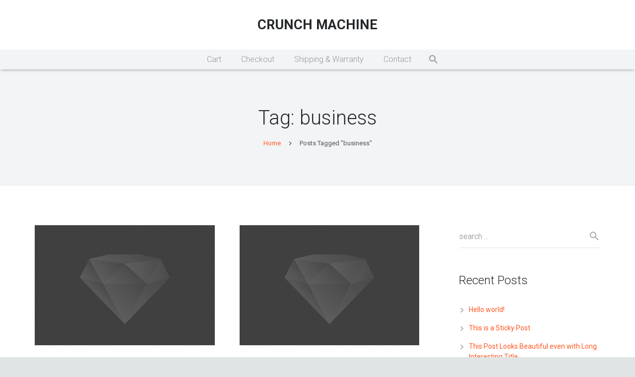

--- FILE ---
content_type: text/html; charset=UTF-8
request_url: http://thecrunchmachine.com/tag/business/
body_size: 14701
content:
<!DOCTYPE HTML>
<html class="" lang="en-US">
<head>
	<meta charset="UTF-8">

		<title>business</title>

	<link rel='dns-prefetch' href='//fonts.googleapis.com' />
<link rel='dns-prefetch' href='//s.w.org' />
<link rel="alternate" type="application/rss+xml" title="CRUNCH MACHINE &raquo; Feed" href="http://thecrunchmachine.com/feed/" />
<link rel="alternate" type="application/rss+xml" title="CRUNCH MACHINE &raquo; Comments Feed" href="http://thecrunchmachine.com/comments/feed/" />
<link rel="alternate" type="application/rss+xml" title="CRUNCH MACHINE &raquo; business Tag Feed" href="http://thecrunchmachine.com/tag/business/feed/" />
<meta name="viewport" content="width=device-width, initial-scale=1">
<meta name="SKYPE_TOOLBAR" content="SKYPE_TOOLBAR_PARSER_COMPATIBLE">
<meta name="og:title" content="Satisfaction Lies in the Effort">
<meta name="og:type" content="website">
<meta name="og:url" content="http://thecrunchmachine.com/tag/business/">
<meta name="og:image" content="http://thecrunchmachine.com/wp-content/uploads/2015/07/us-placeholder-landscape-300x200.jpg">
<meta name="og:description" content="Lorem ipsum dolor sit amet, consectetur adipiscing elit. Morbi sagittis, sem quis lacinia faucibus, orci ipsum gravida tortor, vel interdum mi sapien ut justo. Nulla varius consequat magna, id molestie ipsum volutpat quis. Suspendisse consectetur fringilla suctus. Pellentesque ipsum erat,...">
		<script type="text/javascript">
			window._wpemojiSettings = {"baseUrl":"https:\/\/s.w.org\/images\/core\/emoji\/13.0.1\/72x72\/","ext":".png","svgUrl":"https:\/\/s.w.org\/images\/core\/emoji\/13.0.1\/svg\/","svgExt":".svg","source":{"concatemoji":"http:\/\/thecrunchmachine.com\/wp-includes\/js\/wp-emoji-release.min.js?ver=5.6.16"}};
			!function(e,a,t){var n,r,o,i=a.createElement("canvas"),p=i.getContext&&i.getContext("2d");function s(e,t){var a=String.fromCharCode;p.clearRect(0,0,i.width,i.height),p.fillText(a.apply(this,e),0,0);e=i.toDataURL();return p.clearRect(0,0,i.width,i.height),p.fillText(a.apply(this,t),0,0),e===i.toDataURL()}function c(e){var t=a.createElement("script");t.src=e,t.defer=t.type="text/javascript",a.getElementsByTagName("head")[0].appendChild(t)}for(o=Array("flag","emoji"),t.supports={everything:!0,everythingExceptFlag:!0},r=0;r<o.length;r++)t.supports[o[r]]=function(e){if(!p||!p.fillText)return!1;switch(p.textBaseline="top",p.font="600 32px Arial",e){case"flag":return s([127987,65039,8205,9895,65039],[127987,65039,8203,9895,65039])?!1:!s([55356,56826,55356,56819],[55356,56826,8203,55356,56819])&&!s([55356,57332,56128,56423,56128,56418,56128,56421,56128,56430,56128,56423,56128,56447],[55356,57332,8203,56128,56423,8203,56128,56418,8203,56128,56421,8203,56128,56430,8203,56128,56423,8203,56128,56447]);case"emoji":return!s([55357,56424,8205,55356,57212],[55357,56424,8203,55356,57212])}return!1}(o[r]),t.supports.everything=t.supports.everything&&t.supports[o[r]],"flag"!==o[r]&&(t.supports.everythingExceptFlag=t.supports.everythingExceptFlag&&t.supports[o[r]]);t.supports.everythingExceptFlag=t.supports.everythingExceptFlag&&!t.supports.flag,t.DOMReady=!1,t.readyCallback=function(){t.DOMReady=!0},t.supports.everything||(n=function(){t.readyCallback()},a.addEventListener?(a.addEventListener("DOMContentLoaded",n,!1),e.addEventListener("load",n,!1)):(e.attachEvent("onload",n),a.attachEvent("onreadystatechange",function(){"complete"===a.readyState&&t.readyCallback()})),(n=t.source||{}).concatemoji?c(n.concatemoji):n.wpemoji&&n.twemoji&&(c(n.twemoji),c(n.wpemoji)))}(window,document,window._wpemojiSettings);
		</script>
		<style type="text/css">
img.wp-smiley,
img.emoji {
	display: inline !important;
	border: none !important;
	box-shadow: none !important;
	height: 1em !important;
	width: 1em !important;
	margin: 0 .07em !important;
	vertical-align: -0.1em !important;
	background: none !important;
	padding: 0 !important;
}
</style>
	<link rel='stylesheet' id='dashicons-css'  href='http://thecrunchmachine.com/wp-includes/css/dashicons.min.css?ver=5.6.16' type='text/css' media='all' />
<link rel='stylesheet' id='wp-jquery-ui-dialog-css'  href='http://thecrunchmachine.com/wp-includes/css/jquery-ui-dialog.min.css?ver=5.6.16' type='text/css' media='all' />
<link rel='stylesheet' id='wp-block-library-css'  href='http://thecrunchmachine.com/wp-includes/css/dist/block-library/style.min.css?ver=5.6.16' type='text/css' media='all' />
<link rel='stylesheet' id='rs-plugin-settings-css'  href='http://thecrunchmachine.com/wp-content/plugins/revslider/public/assets/css/settings.css?ver=5.1.5' type='text/css' media='all' />
<style id='rs-plugin-settings-inline-css' type='text/css'>
.tp-caption a{color:#ff7302;text-shadow:none;-webkit-transition:all 0.2s ease-out;-moz-transition:all 0.2s ease-out;-o-transition:all 0.2s ease-out;-ms-transition:all 0.2s ease-out}.tp-caption a:hover{color:#ffa902}.largeredbtn{font-family:"Raleway",sans-serif;font-weight:900;font-size:16px;line-height:60px;color:#fff !important;text-decoration:none;padding-left:40px;padding-right:80px;padding-top:22px;padding-bottom:22px;background:rgb(234,91,31); background:-moz-linear-gradient(top,rgba(234,91,31,1) 0%,rgba(227,58,12,1) 100%); background:-webkit-gradient(linear,left top,left bottom,color-stop(0%,rgba(234,91,31,1)),color-stop(100%,rgba(227,58,12,1))); background:-webkit-linear-gradient(top,rgba(234,91,31,1) 0%,rgba(227,58,12,1) 100%); background:-o-linear-gradient(top,rgba(234,91,31,1) 0%,rgba(227,58,12,1) 100%); background:-ms-linear-gradient(top,rgba(234,91,31,1) 0%,rgba(227,58,12,1) 100%); background:linear-gradient(to bottom,rgba(234,91,31,1) 0%,rgba(227,58,12,1) 100%); filter:progid:DXImageTransform.Microsoft.gradient( startColorstr='#ea5b1f',endColorstr='#e33a0c',GradientType=0 )}.largeredbtn:hover{background:rgb(227,58,12); background:-moz-linear-gradient(top,rgba(227,58,12,1) 0%,rgba(234,91,31,1) 100%); background:-webkit-gradient(linear,left top,left bottom,color-stop(0%,rgba(227,58,12,1)),color-stop(100%,rgba(234,91,31,1))); background:-webkit-linear-gradient(top,rgba(227,58,12,1) 0%,rgba(234,91,31,1) 100%); background:-o-linear-gradient(top,rgba(227,58,12,1) 0%,rgba(234,91,31,1) 100%); background:-ms-linear-gradient(top,rgba(227,58,12,1) 0%,rgba(234,91,31,1) 100%); background:linear-gradient(to bottom,rgba(227,58,12,1) 0%,rgba(234,91,31,1) 100%); filter:progid:DXImageTransform.Microsoft.gradient( startColorstr='#e33a0c',endColorstr='#ea5b1f',GradientType=0 )}.fullrounded img{-webkit-border-radius:400px;-moz-border-radius:400px;border-radius:400px}.tp-caption a{color:#ff7302;text-shadow:none;-webkit-transition:all 0.2s ease-out;-moz-transition:all 0.2s ease-out;-o-transition:all 0.2s ease-out;-ms-transition:all 0.2s ease-out}.tp-caption a:hover{color:#ffa902}.largeredbtn{font-family:"Raleway",sans-serif;font-weight:900;font-size:16px;line-height:60px;color:#fff !important;text-decoration:none;padding-left:40px;padding-right:80px;padding-top:22px;padding-bottom:22px;background:rgb(234,91,31); background:-moz-linear-gradient(top,rgba(234,91,31,1) 0%,rgba(227,58,12,1) 100%); background:-webkit-gradient(linear,left top,left bottom,color-stop(0%,rgba(234,91,31,1)),color-stop(100%,rgba(227,58,12,1))); background:-webkit-linear-gradient(top,rgba(234,91,31,1) 0%,rgba(227,58,12,1) 100%); background:-o-linear-gradient(top,rgba(234,91,31,1) 0%,rgba(227,58,12,1) 100%); background:-ms-linear-gradient(top,rgba(234,91,31,1) 0%,rgba(227,58,12,1) 100%); background:linear-gradient(to bottom,rgba(234,91,31,1) 0%,rgba(227,58,12,1) 100%); filter:progid:DXImageTransform.Microsoft.gradient( startColorstr='#ea5b1f',endColorstr='#e33a0c',GradientType=0 )}.largeredbtn:hover{background:rgb(227,58,12); background:-moz-linear-gradient(top,rgba(227,58,12,1) 0%,rgba(234,91,31,1) 100%); background:-webkit-gradient(linear,left top,left bottom,color-stop(0%,rgba(227,58,12,1)),color-stop(100%,rgba(234,91,31,1))); background:-webkit-linear-gradient(top,rgba(227,58,12,1) 0%,rgba(234,91,31,1) 100%); background:-o-linear-gradient(top,rgba(227,58,12,1) 0%,rgba(234,91,31,1) 100%); background:-ms-linear-gradient(top,rgba(227,58,12,1) 0%,rgba(234,91,31,1) 100%); background:linear-gradient(to bottom,rgba(227,58,12,1) 0%,rgba(234,91,31,1) 100%); filter:progid:DXImageTransform.Microsoft.gradient( startColorstr='#e33a0c',endColorstr='#ea5b1f',GradientType=0 )}.fullrounded img{-webkit-border-radius:400px;-moz-border-radius:400px;border-radius:400px}.tp-caption a{color:#ff7302;text-shadow:none;-webkit-transition:all 0.2s ease-out;-moz-transition:all 0.2s ease-out;-o-transition:all 0.2s ease-out;-ms-transition:all 0.2s ease-out}.tp-caption a:hover{color:#ffa902}.largeredbtn{font-family:"Raleway",sans-serif;font-weight:900;font-size:16px;line-height:60px;color:#fff !important;text-decoration:none;padding-left:40px;padding-right:80px;padding-top:22px;padding-bottom:22px;background:rgb(234,91,31); background:-moz-linear-gradient(top,rgba(234,91,31,1) 0%,rgba(227,58,12,1) 100%); background:-webkit-gradient(linear,left top,left bottom,color-stop(0%,rgba(234,91,31,1)),color-stop(100%,rgba(227,58,12,1))); background:-webkit-linear-gradient(top,rgba(234,91,31,1) 0%,rgba(227,58,12,1) 100%); background:-o-linear-gradient(top,rgba(234,91,31,1) 0%,rgba(227,58,12,1) 100%); background:-ms-linear-gradient(top,rgba(234,91,31,1) 0%,rgba(227,58,12,1) 100%); background:linear-gradient(to bottom,rgba(234,91,31,1) 0%,rgba(227,58,12,1) 100%); filter:progid:DXImageTransform.Microsoft.gradient( startColorstr='#ea5b1f',endColorstr='#e33a0c',GradientType=0 )}.largeredbtn:hover{background:rgb(227,58,12); background:-moz-linear-gradient(top,rgba(227,58,12,1) 0%,rgba(234,91,31,1) 100%); background:-webkit-gradient(linear,left top,left bottom,color-stop(0%,rgba(227,58,12,1)),color-stop(100%,rgba(234,91,31,1))); background:-webkit-linear-gradient(top,rgba(227,58,12,1) 0%,rgba(234,91,31,1) 100%); background:-o-linear-gradient(top,rgba(227,58,12,1) 0%,rgba(234,91,31,1) 100%); background:-ms-linear-gradient(top,rgba(227,58,12,1) 0%,rgba(234,91,31,1) 100%); background:linear-gradient(to bottom,rgba(227,58,12,1) 0%,rgba(234,91,31,1) 100%); filter:progid:DXImageTransform.Microsoft.gradient( startColorstr='#e33a0c',endColorstr='#ea5b1f',GradientType=0 )}.fullrounded img{-webkit-border-radius:400px;-moz-border-radius:400px;border-radius:400px}.tp-caption a{color:#ff7302;text-shadow:none;-webkit-transition:all 0.2s ease-out;-moz-transition:all 0.2s ease-out;-o-transition:all 0.2s ease-out;-ms-transition:all 0.2s ease-out}.tp-caption a:hover{color:#ffa902}.largeredbtn{font-family:"Raleway",sans-serif;font-weight:900;font-size:16px;line-height:60px;color:#fff !important;text-decoration:none;padding-left:40px;padding-right:80px;padding-top:22px;padding-bottom:22px;background:rgb(234,91,31); background:-moz-linear-gradient(top,rgba(234,91,31,1) 0%,rgba(227,58,12,1) 100%); background:-webkit-gradient(linear,left top,left bottom,color-stop(0%,rgba(234,91,31,1)),color-stop(100%,rgba(227,58,12,1))); background:-webkit-linear-gradient(top,rgba(234,91,31,1) 0%,rgba(227,58,12,1) 100%); background:-o-linear-gradient(top,rgba(234,91,31,1) 0%,rgba(227,58,12,1) 100%); background:-ms-linear-gradient(top,rgba(234,91,31,1) 0%,rgba(227,58,12,1) 100%); background:linear-gradient(to bottom,rgba(234,91,31,1) 0%,rgba(227,58,12,1) 100%); filter:progid:DXImageTransform.Microsoft.gradient( startColorstr='#ea5b1f',endColorstr='#e33a0c',GradientType=0 )}.largeredbtn:hover{background:rgb(227,58,12); background:-moz-linear-gradient(top,rgba(227,58,12,1) 0%,rgba(234,91,31,1) 100%); background:-webkit-gradient(linear,left top,left bottom,color-stop(0%,rgba(227,58,12,1)),color-stop(100%,rgba(234,91,31,1))); background:-webkit-linear-gradient(top,rgba(227,58,12,1) 0%,rgba(234,91,31,1) 100%); background:-o-linear-gradient(top,rgba(227,58,12,1) 0%,rgba(234,91,31,1) 100%); background:-ms-linear-gradient(top,rgba(227,58,12,1) 0%,rgba(234,91,31,1) 100%); background:linear-gradient(to bottom,rgba(227,58,12,1) 0%,rgba(234,91,31,1) 100%); filter:progid:DXImageTransform.Microsoft.gradient( startColorstr='#e33a0c',endColorstr='#ea5b1f',GradientType=0 )}.fullrounded img{-webkit-border-radius:400px;-moz-border-radius:400px;border-radius:400px}.tp-caption a{color:#ff7302;text-shadow:none;-webkit-transition:all 0.2s ease-out;-moz-transition:all 0.2s ease-out;-o-transition:all 0.2s ease-out;-ms-transition:all 0.2s ease-out}.tp-caption a:hover{color:#ffa902}.largeredbtn{font-family:"Raleway",sans-serif;font-weight:900;font-size:16px;line-height:60px;color:#fff !important;text-decoration:none;padding-left:40px;padding-right:80px;padding-top:22px;padding-bottom:22px;background:rgb(234,91,31); background:-moz-linear-gradient(top,rgba(234,91,31,1) 0%,rgba(227,58,12,1) 100%); background:-webkit-gradient(linear,left top,left bottom,color-stop(0%,rgba(234,91,31,1)),color-stop(100%,rgba(227,58,12,1))); background:-webkit-linear-gradient(top,rgba(234,91,31,1) 0%,rgba(227,58,12,1) 100%); background:-o-linear-gradient(top,rgba(234,91,31,1) 0%,rgba(227,58,12,1) 100%); background:-ms-linear-gradient(top,rgba(234,91,31,1) 0%,rgba(227,58,12,1) 100%); background:linear-gradient(to bottom,rgba(234,91,31,1) 0%,rgba(227,58,12,1) 100%); filter:progid:DXImageTransform.Microsoft.gradient( startColorstr='#ea5b1f',endColorstr='#e33a0c',GradientType=0 )}.largeredbtn:hover{background:rgb(227,58,12); background:-moz-linear-gradient(top,rgba(227,58,12,1) 0%,rgba(234,91,31,1) 100%); background:-webkit-gradient(linear,left top,left bottom,color-stop(0%,rgba(227,58,12,1)),color-stop(100%,rgba(234,91,31,1))); background:-webkit-linear-gradient(top,rgba(227,58,12,1) 0%,rgba(234,91,31,1) 100%); background:-o-linear-gradient(top,rgba(227,58,12,1) 0%,rgba(234,91,31,1) 100%); background:-ms-linear-gradient(top,rgba(227,58,12,1) 0%,rgba(234,91,31,1) 100%); background:linear-gradient(to bottom,rgba(227,58,12,1) 0%,rgba(234,91,31,1) 100%); filter:progid:DXImageTransform.Microsoft.gradient( startColorstr='#e33a0c',endColorstr='#ea5b1f',GradientType=0 )}.fullrounded img{-webkit-border-radius:400px;-moz-border-radius:400px;border-radius:400px}
</style>
<link rel='stylesheet' id='stripe-handler-ng-style-css'  href='http://thecrunchmachine.com/wp-content/plugins/stripe-payments/public/assets/css/public.css?ver=2.0.41' type='text/css' media='all' />
<style id='woocommerce-inline-inline-css' type='text/css'>
.woocommerce form .form-row .required { visibility: visible; }
</style>
<link rel='stylesheet' id='us-font-1-css'  href='http://fonts.googleapis.com/css?family=Roboto%3A300%2C400%2C700%2C400italic&#038;subset=latin&#038;ver=5.6.16' type='text/css' media='all' />
<link rel='stylesheet' id='us-woocommerce-css'  href='//thecrunchmachine.com/wp-content/themes/Zephyr/css/us.woocommerce.css?ver=2.10' type='text/css' media='all' />
<link rel='stylesheet' id='us-base-css'  href='//thecrunchmachine.com/wp-content/themes/Zephyr/framework/css/us-base.css?ver=2.10' type='text/css' media='all' />
<link rel='stylesheet' id='us-font-awesome-css'  href='//thecrunchmachine.com/wp-content/themes/Zephyr/framework/css/font-awesome.css?ver=4.6.0' type='text/css' media='all' />
<link rel='stylesheet' id='us-font-mdfi-css'  href='//thecrunchmachine.com/wp-content/themes/Zephyr/framework/css/font-mdfi.css?ver=1' type='text/css' media='all' />
<link rel='stylesheet' id='us-style-css'  href='//thecrunchmachine.com/wp-content/themes/Zephyr/css/style.css?ver=2.10' type='text/css' media='all' />
<link rel='stylesheet' id='us-responsive-css'  href='//thecrunchmachine.com/wp-content/themes/Zephyr/css/responsive.css?ver=2.10' type='text/css' media='all' />
<script type='text/javascript' src='http://thecrunchmachine.com/wp-includes/js/jquery/jquery.min.js?ver=3.5.1' id='jquery-core-js'></script>
<script type='text/javascript' src='http://thecrunchmachine.com/wp-includes/js/jquery/jquery-migrate.min.js?ver=3.3.2' id='jquery-migrate-js'></script>
<script type='text/javascript' src='http://thecrunchmachine.com/wp-content/plugins/revslider/public/assets/js/jquery.themepunch.tools.min.js?ver=5.1.5' id='tp-tools-js'></script>
<script type='text/javascript' src='http://thecrunchmachine.com/wp-content/plugins/revslider/public/assets/js/jquery.themepunch.revolution.min.js?ver=5.1.5' id='revmin-js'></script>
<link rel="https://api.w.org/" href="http://thecrunchmachine.com/wp-json/" /><link rel="alternate" type="application/json" href="http://thecrunchmachine.com/wp-json/wp/v2/tags/21" /><link rel="EditURI" type="application/rsd+xml" title="RSD" href="http://thecrunchmachine.com/xmlrpc.php?rsd" />
<link rel="wlwmanifest" type="application/wlwmanifest+xml" href="http://thecrunchmachine.com/wp-includes/wlwmanifest.xml" /> 
<meta name="generator" content="WordPress 5.6.16" />
<meta name="generator" content="WooCommerce 3.4.8" />
	<noscript><style>.woocommerce-product-gallery{ opacity: 1 !important; }</style></noscript>
	<style type="text/css">.recentcomments a{display:inline !important;padding:0 !important;margin:0 !important;}</style><meta name="generator" content="Powered by Visual Composer - drag and drop page builder for WordPress."/>
<!--[if lte IE 9]><link rel="stylesheet" type="text/css" href="http://thecrunchmachine.com/wp-content/plugins/js_composer/assets/css/vc_lte_ie9.min.css" media="screen"><![endif]--><!--[if IE  8]><link rel="stylesheet" type="text/css" href="http://thecrunchmachine.com/wp-content/plugins/js_composer/assets/css/vc-ie8.min.css" media="screen"><![endif]--><meta name="generator" content="Powered by Slider Revolution 5.1.5 - responsive, Mobile-Friendly Slider Plugin for WordPress with comfortable drag and drop interface." />
<link rel="icon" href="http://thecrunchmachine.com/wp-content/uploads/2016/04/cropped-COCONUT_CRUNCH-1-32x32.png" sizes="32x32" />
<link rel="icon" href="http://thecrunchmachine.com/wp-content/uploads/2016/04/cropped-COCONUT_CRUNCH-1-192x192.png" sizes="192x192" />
<link rel="apple-touch-icon" href="http://thecrunchmachine.com/wp-content/uploads/2016/04/cropped-COCONUT_CRUNCH-1-180x180.png" />
<meta name="msapplication-TileImage" content="http://thecrunchmachine.com/wp-content/uploads/2016/04/cropped-COCONUT_CRUNCH-1-270x270.png" />
<noscript><style type="text/css"> .wpb_animate_when_almost_visible { opacity: 1; }</style></noscript>
			<style id='us-theme-options-css' type="text/css">body {font-family:"Roboto", sans-serif;font-size:14px;line-height:24px;font-weight:400;}.w-blog-post {font-size:14px;}.l-header .menu-item-language,.l-header .w-nav-item {font-family:"Roboto", sans-serif;font-weight:300;}.type_desktop .menu-item-language > a,.l-header .type_desktop .w-nav-anchor.level_1,.type_desktop [class*="columns"] .menu-item-has-children .w-nav-anchor.level_2 {font-size:16px;}.type_desktop .submenu-languages .menu-item-language > a,.l-header .type_desktop .w-nav-anchor.level_2,.l-header .type_desktop .w-nav-anchor.level_3,.l-header .type_desktop .w-nav-anchor.level_4 {font-size:15px;}.type_mobile .menu-item-language > a,.l-header .type_mobile .w-nav-anchor.level_1 {font-size:16px;}.l-header .type_mobile .w-nav-anchor.level_2,.l-header .type_mobile .w-nav-anchor.level_3,.l-header .type_mobile .w-nav-anchor.level_4 {font-size:15px;}h1, h2, h3, h4, h5, h6,.w-blog-post.format-quote blockquote,.w-counter-number,.w-logo-title,.w-pricing-item-title,.w-pricing-item-price,.w-tabs-item-title,.ult_price_figure,.ult_countdown-amount,.ultb3-box .ultb3-title,.stats-block .stats-desc .stats-number {font-family:"Roboto", sans-serif;font-weight:300;}h1 {font-size:40px;letter-spacing:0px;}h2 {font-size:34px;letter-spacing:0px;}h3 {font-size:28px;letter-spacing:0px;}h4,.widgettitle,.comment-reply-title {font-size:24px;letter-spacing:0px;}h5,.w-blog:not(.cols_1) .w-blog-list .w-blog-post-title {font-size:20px;letter-spacing:0px;}h6 {font-size:18px;letter-spacing:0px;}@media (max-width:767px) {body {font-size:13px;line-height:23px;}.w-blog-post {font-size:13px;}h1 {font-size:30px;}h2 {font-size:26px;}h3 {font-size:22px;}h4,.widgettitle,.comment-reply-title {font-size:20px;}h5 {font-size:18px;}h6 {font-size:16px;}}.l-body,.l-header.pos_fixed {min-width:1300px;}.l-canvas.type_boxed,.l-canvas.type_boxed .l-subheader,.l-canvas.type_boxed ~ .l-footer .l-subfooter {max-width:1300px;}.l-subheader-h,.l-titlebar-h,.l-main-h,.l-section-h,.l-subfooter-h,.w-tabs-section-content-h,.w-blog-post-body {max-width:1140px;}.l-sidebar {width:25%;}.l-content {width:68%;}@media (max-width:767px) {.g-cols.offset_none,.g-cols.offset_none > div {display:block;}.g-cols > div {width:100% !important;margin-left:0 !important;margin-right:0 !important;margin-bottom:30px;}.l-subfooter.at_top .g-cols > div {margin-bottom:10px;}.g-cols.offset_none > div,.g-cols > div:last-child {margin-bottom:0 !important;}}@media (min-width:901px) {.l-subheader.at_middle {line-height:100px;}.l-header.layout_advanced .l-subheader.at_middle,.l-header.layout_centered .l-subheader.at_middle {height:100px;}.l-header.layout_standard.sticky .l-subheader.at_middle,.l-header.layout_extended.sticky .l-subheader.at_middle {line-height:50px;}.l-header.layout_advanced.sticky .l-subheader.at_middle,.l-header.layout_centered.sticky .l-subheader.at_middle {line-height:50px;height:50px;}.l-subheader.at_top {height:40px;}.l-subheader.at_top,.l-subheader.at_bottom {line-height:40px;}.l-header.layout_extended.sticky .l-subheader.at_top {line-height:0px;height:0px;}.l-header.layout_advanced.sticky .l-subheader.at_bottom,.l-header.layout_centered.sticky .l-subheader.at_bottom {line-height:40px;}.l-header.layout_standard.pos_fixed ~ .l-titlebar,.l-canvas.titlebar_none.sidebar_left .l-header.layout_standard.pos_fixed ~ .l-main,.l-canvas.titlebar_none.sidebar_right .l-header.layout_standard.pos_fixed ~ .l-main,.l-canvas.titlebar_none.sidebar_none .l-header.layout_standard.pos_fixed ~ .l-main .l-section:first-child,.l-header.layout_standard.pos_static.bg_transparent ~ .l-titlebar,.l-canvas.titlebar_none.sidebar_left .l-header.layout_standard.pos_static.bg_transparent ~ .l-main,.l-canvas.titlebar_none.sidebar_right .l-header.layout_standard.pos_static.bg_transparent ~ .l-main,.l-canvas.titlebar_none.sidebar_none .l-header.layout_standard.pos_static.bg_transparent ~ .l-main .l-section:first-child {padding-top:100px;}.l-header.layout_extended.pos_fixed ~ .l-titlebar,.l-canvas.titlebar_none.sidebar_left .l-header.layout_extended.pos_fixed ~ .l-main,.l-canvas.titlebar_none.sidebar_right .l-header.layout_extended.pos_fixed ~ .l-main,.l-canvas.titlebar_none.sidebar_none .l-header.layout_extended.pos_fixed ~ .l-main .l-section:first-child,.l-header.layout_extended.pos_static.bg_transparent ~ .l-titlebar,.l-canvas.titlebar_none.sidebar_left .l-header.layout_extended.pos_static.bg_transparent ~ .l-main,.l-canvas.titlebar_none.sidebar_right .l-header.layout_extended.pos_static.bg_transparent ~ .l-main,.l-canvas.titlebar_none.sidebar_none .l-header.layout_extended.pos_static.bg_transparent ~ .l-main .l-section:first-child {padding-top:140px;}.l-header.layout_advanced.pos_fixed ~ .l-titlebar,.l-canvas.titlebar_none.sidebar_left .l-header.layout_advanced.pos_fixed ~ .l-main,.l-canvas.titlebar_none.sidebar_right .l-header.layout_advanced.pos_fixed ~ .l-main,.l-canvas.titlebar_none.sidebar_none .l-header.layout_advanced.pos_fixed ~ .l-main .l-section:first-child,.l-header.layout_advanced.pos_static.bg_transparent ~ .l-titlebar,.l-canvas.titlebar_none.sidebar_left .l-header.layout_advanced.pos_static.bg_transparent ~ .l-main,.l-canvas.titlebar_none.sidebar_right .l-header.layout_advanced.pos_static.bg_transparent ~ .l-main,.l-canvas.titlebar_none.sidebar_none .l-header.layout_advanced.pos_static.bg_transparent ~ .l-main .l-section:first-child {padding-top:140px;}.l-header.layout_centered.pos_fixed ~ .l-titlebar,.l-canvas.titlebar_none.sidebar_left .l-header.layout_centered.pos_fixed ~ .l-main,.l-canvas.titlebar_none.sidebar_right .l-header.layout_centered.pos_fixed ~ .l-main,.l-canvas.titlebar_none.sidebar_none .l-header.layout_centered.pos_fixed ~ .l-main .l-section:first-child,.l-header.layout_centered.pos_static.bg_transparent ~ .l-titlebar,.l-canvas.titlebar_none.sidebar_left .l-header.layout_centered.pos_static.bg_transparent ~ .l-main,.l-canvas.titlebar_none.sidebar_right .l-header.layout_centered.pos_static.bg_transparent ~ .l-main,.l-canvas.titlebar_none.sidebar_none .l-header.layout_centered.pos_static.bg_transparent ~ .l-main .l-section:first-child {padding-top:140px;}.l-body.header_aside {padding-left:300px;position:relative;}.rtl.l-body.header_aside {padding-left:0;padding-right:300px;}.l-header.layout_sided,.l-header.layout_sided .w-cart-notification {width:300px;}.l-body.header_aside .l-navigation-item.to_next {left:100px;}.no-touch .l-body.header_aside .l-navigation-item.to_next:hover {left:300px;}.rtl.l-body.header_aside .l-navigation-item.to_next {right:100px;}.no-touch .rtl.l-body.header_aside .l-navigation-item.to_next:hover {right:300px;}.w-nav.layout_ver.type_desktop [class*="columns"] .w-nav-list.level_2 {width:calc(100vw - 300px);max-width:980px;}} .w-nav.type_desktop .w-nav-anchor.level_1 {padding:0 20px;} .w-nav.type_desktop .btn.w-nav-item.level_1 {margin:0 10px;}.rtl .w-nav.type_desktop .btn.w-nav-item.level_1:last-child {margin-right:10px;}.l-header.layout_sided .w-nav.type_desktop {line-height:40px;} @media (min-width:901px) {.w-logo-img {height:30px;}.w-logo.with_transparent .w-logo-img > img.for_default {margin-bottom:-30px;}.l-header.layout_standard.sticky .w-logo-img,.l-header.layout_extended.sticky .w-logo-img {height:30px;}.l-header.layout_standard.sticky .w-logo.with_transparent .w-logo-img > img.for_default,.l-header.layout_extended.sticky .w-logo.with_transparent .w-logo-img > img.for_default {margin-bottom:-30px;}.l-header.layout_advanced.sticky .w-logo-img,.l-header.layout_centered.sticky .w-logo-img {height:30px;}.l-header.layout_advanced.sticky .w-logo.with_transparent .w-logo-img > img.for_default,.l-header.layout_centered.sticky .w-logo.with_transparent .w-logo-img > img.for_default {margin-bottom:-30px;}.l-header.layout_sided .w-logo-img > img {width:200px;}.w-logo-title {font-size:27px;}}@media (min-width:601px) and (max-width:900px) {.w-logo-img {height:30px;}.w-logo.with_transparent .w-logo-img > img.for_default {margin-bottom:-30px;}.w-logo-title {font-size:24px;}}@media (max-width:600px) {.w-logo-img {height:30px;}.w-logo.with_transparent .w-logo-img > img.for_default {margin-bottom:-30px;}.w-logo-title {font-size:20px;}}.l-body {background-color:#e1e4e5;}.l-subheader.at_middle,.l-subheader.at_middle .w-lang-list,.l-subheader.at_middle .type_mobile .w-nav-list.level_1 {background-color:#ffffff;}.l-subheader.at_middle,.transparent .l-subheader.at_middle .type_mobile .w-nav-list.level_1 {color:#25282b;}.l-subheader.at_middle .w-nav-anchor.level_1 .ripple {background-color:#25282b;}.no-touch .w-logo-link:hover,.no-touch .l-subheader.at_middle .w-contacts-item-value a:hover,.no-touch .l-subheader.at_middle .w-lang-item:hover,.no-touch .transparent .l-subheader.at_middle .w-lang.active .w-lang-item:hover,.no-touch .l-subheader.at_middle .w-socials-item-link:hover,.no-touch .l-subheader.at_middle .w-search-open:hover,.no-touch .l-subheader.at_middle .w-cart-h:hover .w-cart-link {color:#ff5722;}.l-subheader.at_top,.l-subheader.at_top .w-lang-list,.l-subheader.at_bottom,.l-subheader.at_bottom .type_mobile .w-nav-list.level_1 {background-color:#f2f4f5;}.l-subheader.at_top,.l-subheader.at_bottom,.transparent .l-subheader.at_bottom .type_mobile .w-nav-list.level_1,.w-lang.active .w-lang-item {color:#949799;}.l-subheader.at_bottom .w-nav-anchor.level_1 .ripple {background-color:#949799;}.no-touch .l-subheader.at_top .w-contacts-item-value a:hover,.no-touch .l-subheader.at_top .w-lang-item:hover,.no-touch .transparent .l-subheader.at_top .w-lang.active .w-lang-item:hover,.no-touch .l-subheader.at_top .w-socials-item-link:hover,.no-touch .l-subheader.at_bottom .w-search-open:hover,.no-touch .l-subheader.at_bottom .w-cart-h:hover .w-cart-link {color:#ff5722;}.l-header.transparent .l-subheader {color:#ffffff;}.no-touch .l-header.transparent .type_desktop .menu-item-language > a:hover,.no-touch .l-header.transparent .type_desktop .menu-item-language:hover > a,.no-touch .l-header.transparent .w-logo-link:hover,.no-touch .l-header.transparent .l-subheader .w-contacts-item-value a:hover,.no-touch .l-header.transparent .l-subheader .w-lang-item:hover,.no-touch .l-header.transparent .l-subheader .w-socials-item-link:hover,.no-touch .l-header.transparent .l-subheader .w-search-open:hover,.no-touch .l-header.transparent .l-subheader .w-cart-h:hover .w-cart-link,.no-touch .l-header.transparent .type_desktop .w-nav-item.level_1:hover .w-nav-anchor.level_1 {color:#ffffff;}.w-search-background,.w-search.layout_fullwidth .w-form,.w-search.layout_simple .w-form input,.w-search.layout_modern .w-form input {background-color:#00bcd4 !important;}.w-search .w-form {color:#ffffff;}.w-search.layout_fullscreen .w-form-row-field:after,.w-search.layout_fullscreen .w-form-row.focused .w-form-row-field-bar:before,.w-search.layout_fullscreen .w-form-row.focused .w-form-row-field-bar:after {background-color:#ffffff;}.no-touch .l-header .menu-item-language > a:hover,.no-touch .type_desktop .menu-item-language:hover > a,.no-touch .l-header .w-nav-item.level_1:hover .w-nav-anchor.level_1 {background-color:#ffffff;}.no-touch .l-header .menu-item-language > a:hover,.no-touch .type_desktop .menu-item-language:hover > a,.no-touch .l-header .w-nav-item.level_1:hover .w-nav-anchor.level_1 {color:#ff5722;}.l-header .w-nav-item.level_1.active .w-nav-anchor.level_1,.l-header .w-nav-item.level_1.current-menu-item .w-nav-anchor.level_1,.l-header .w-nav-item.level_1.current-menu-ancestor .w-nav-anchor.level_1 {color:#ff5722;}.l-header.transparent .type_desktop .w-nav-item.level_1.active .w-nav-anchor.level_1,.l-header.transparent .type_desktop .w-nav-item.level_1.current-menu-item .w-nav-anchor.level_1,.l-header.transparent .type_desktop .w-nav-item.level_1.current-menu-ancestor .w-nav-anchor.level_1 {color:#ff5722;}.type_desktop .submenu-languages,.l-header .w-nav-list.level_2,.l-header .w-nav-list.level_3,.l-header .w-nav-list.level_4 {background-color:#25282b;}.type_desktop .submenu-languages,.l-header .w-nav-anchor.level_2,.l-header .w-nav-anchor.level_3,.l-header .w-nav-anchor.level_4,.type_desktop [class*="columns"] .w-nav-item.menu-item-has-children.active .w-nav-anchor.level_2,.type_desktop [class*="columns"] .w-nav-item.menu-item-has-children.current-menu-item .w-nav-anchor.level_2,.type_desktop [class*="columns"] .w-nav-item.menu-item-has-children.current-menu-ancestor .w-nav-anchor.level_2,.no-touch .type_desktop [class*="columns"] .w-nav-item.menu-item-has-children:hover .w-nav-anchor.level_2 {color:#c2c4c5;}.l-header .w-nav-anchor.level_2 .ripple,.l-header .w-nav-anchor.level_3 .ripple,.l-header .w-nav-anchor.level_4 .ripple {background-color:#c2c4c5;}.no-touch .type_desktop .submenu-languages .menu-item-language:hover > a,.no-touch .l-header .w-nav-item.level_2:hover .w-nav-anchor.level_2,.no-touch .l-header .w-nav-item.level_3:hover .w-nav-anchor.level_3,.no-touch .l-header .w-nav-item.level_4:hover .w-nav-anchor.level_4 {background-color:#ff5722;}.no-touch .type_desktop .submenu-languages .menu-item-language:hover > a,.no-touch .l-header .w-nav-item.level_2:hover .w-nav-anchor.level_2,.no-touch .l-header .w-nav-item.level_3:hover .w-nav-anchor.level_3,.no-touch .l-header .w-nav-item.level_4:hover .w-nav-anchor.level_4 {color:#ffffff;}.l-header .w-nav-item.level_2.current-menu-item .w-nav-anchor.level_2,.l-header .w-nav-item.level_2.current-menu-ancestor .w-nav-anchor.level_2,.l-header .w-nav-item.level_3.current-menu-item .w-nav-anchor.level_3,.l-header .w-nav-item.level_3.current-menu-ancestor .w-nav-anchor.level_3,.l-header .w-nav-item.level_4.current-menu-item .w-nav-anchor.level_4,.l-header .w-nav-item.level_4.current-menu-ancestor .w-nav-anchor.level_4 {background-color:#25282b;}.l-header .w-nav-item.level_2.current-menu-item .w-nav-anchor.level_2,.l-header .w-nav-item.level_2.current-menu-ancestor .w-nav-anchor.level_2,.l-header .w-nav-item.level_3.current-menu-item .w-nav-anchor.level_3,.l-header .w-nav-item.level_3.current-menu-ancestor .w-nav-anchor.level_3,.l-header .w-nav-item.level_4.current-menu-item .w-nav-anchor.level_4,.l-header .w-nav-item.level_4.current-menu-ancestor .w-nav-anchor.level_4 {color:#ff5722;}.btn.w-nav-item .w-nav-anchor.level_1 {background-color:#ff5722 !important;}.btn.w-nav-item .w-nav-anchor.level_1 {color:#ffffff !important;}.no-touch .btn.w-nav-item:hover .w-nav-anchor.level_1 {background-color:#00bcd4 !important;}.no-touch .btn.w-nav-item:hover .w-nav-anchor.level_1 {color:#ffffff !important;}.l-preloader,.l-canvas,.w-blog.layout_masonry .w-blog-post-h,.w-cart-dropdown,.w-pricing.style_1 .w-pricing-item-h,.w-person.layout_card,#lang_sel ul ul,#lang_sel_click ul ul,#lang_sel_footer,.woocommerce .form-row .chosen-drop,.woocommerce-ordering:after,.woocommerce-type_2 .product-h,.no-touch .woocommerce-type_2 .product-meta,.woocommerce #payment .payment_box,.widget_layered_nav ul li.chosen,.wpcf7-form-control-wrap.type_select:after {background-color:#ffffff;}button.w-btn.color_contrast.style_raised,a.w-btn.color_contrast.style_raised,.w-iconbox.style_circle.color_contrast .w-iconbox-icon {color:#ffffff;}.l-section.color_alternate,.l-titlebar.color_alternate,.no-touch .l-titlebar .g-nav-item:hover,.l-section.for_blogpost .w-blog-post-preview,.l-section.for_author .l-section-h,.l-section.for_related .l-section-h,.l-canvas.sidebar_none .l-section.for_comments,.w-actionbox.color_light,.w-blog.layout_latest .w-blog-post-meta-date,.no-touch .w-btn.style_flat:hover,.no-touch .pagination a.page-numbers:hover,.g-filters-item .ripple,.w-form.for_protected,.w-iconbox.style_circle.color_light .w-iconbox-icon,.g-loadmore-btn,.no-touch .w-logos .owl-prev:hover,.no-touch .w-logos .owl-next:hover,.w-profile,.w-pricing.style_1 .w-pricing-item-header,.w-pricing.style_2 .w-pricing-item-h,.w-progbar-bar,.w-progbar.style_3 .w-progbar-bar:before,.w-progbar.style_3 .w-progbar-bar-count,.w-socials-item-link,.w-tabs-item .ripple,.w-tabs.layout_timeline .w-tabs-item,.w-testimonial.style_1,.widget_calendar #calendar_wrap,.no-touch .l-main .widget_nav_menu a:hover,.no-touch #lang_sel ul ul a:hover,.no-touch #lang_sel_click ul ul a:hover,.woocommerce .login,.woocommerce .checkout_coupon,.woocommerce .register,.no-touch .woocommerce-type_2 .product-h .button:hover,.woocommerce .variations_form,.woocommerce .variations_form .variations td.value:after,.woocommerce .comment-respond,.woocommerce .stars span a:after,.woocommerce .cart_totals,.no-touch .woocommerce .product-remove a:hover,.woocommerce .checkout #order_review,.woocommerce ul.order_details,.widget_shopping_cart,.widget_layered_nav ul,.smile-icon-timeline-wrap .timeline-wrapper .timeline-block,.smile-icon-timeline-wrap .timeline-feature-item.feat-item {background-color:#f2f4f5;}.timeline-wrapper .timeline-post-right .ult-timeline-arrow l,.timeline-wrapper .timeline-post-left .ult-timeline-arrow l,.timeline-feature-item.feat-item .ult-timeline-arrow l {border-color:#f2f4f5;}hr,td,th,input:not([type="submit"]),textarea,select,.l-section,.g-cols > div,.w-form-row-field input:focus,.w-form-row-field textarea:focus,.widget_search input[type="text"]:focus,.w-separator,.w-sharing-item,.w-tabs-list,.w-tabs-section,.w-tabs-section-header:before,.l-main .widget_nav_menu > div,.l-main .widget_nav_menu .menu-item a,#lang_sel a.lang_sel_sel,#lang_sel_click a.lang_sel_sel,.woocommerce .quantity.buttons_added input.qty,.woocommerce .quantity.buttons_added .plus,.woocommerce .quantity.buttons_added .minus,.woocommerce-tabs .tabs,.woocommerce .related,.woocommerce .upsells,.woocommerce .cross-sells,.woocommerce ul.order_details li,.woocommerce .shop_table.my_account_orders,.select2-container a.select2-choice,.smile-icon-timeline-wrap .timeline-line {border-color:#e1e4e5;}.w-iconbox.style_default.color_light .w-iconbox-icon,.w-separator,.w-testimonial.style_2:before,.pagination .page-numbers,.woocommerce .star-rating:before {color:#e1e4e5;}.no-touch .l-titlebar.color_alternate .g-nav-item:hover,button.w-btn.color_light.style_raised,a.w-btn.color_light.style_raised,.no-touch .color_alternate .w-btn.style_flat:hover,.no-touch .g-loadmore-btn:hover,.color_alternate .g-filters-item .ripple,.color_alternate .w-tabs-item .ripple,.no-touch .color_alternate .w-logos .owl-prev:hover,.no-touch .color_alternate .w-logos .owl-next:hover,.no-touch .color_alternate .pagination a.page-numbers:hover,.widget_price_filter .ui-slider:before {background-color:#e1e4e5;}h1, h2, h3, h4, h5, h6,.w-counter-number,.w-progbar.color_custom .w-progbar-title {color:#25282b;}.w-progbar.color_contrast .w-progbar-bar-h {background-color:#25282b;}.l-canvas,button.w-btn.color_light.style_raised,a.w-btn.color_light.style_raised,.w-blog.layout_masonry .w-blog-post-h,.w-cart-dropdown,.w-iconbox.style_circle.color_light .w-iconbox-icon,.w-pricing-item-h,.w-person.layout_card,.w-tabs.layout_timeline .w-tabs-item,.w-testimonial.style_1,.woocommerce .form-row .chosen-drop,.woocommerce-type_2 .product-h {color:#4f5459;}button.w-btn.color_contrast.style_raised,a.w-btn.color_contrast.style_raised,.w-iconbox.style_circle.color_contrast .w-iconbox-icon {background-color:#4f5459;}a,.highlight_primary,.l-preloader,button.w-btn.color_primary.style_flat,a.w-btn.color_primary.style_flat,.w-counter.color_primary .w-counter-number,.w-iconbox.style_default.color_primary .w-iconbox-icon,.g-filters-item.active,.w-form-row.focused:before,.w-form-row.focused > i,.no-touch .w-sharing.type_simple.color_primary .w-sharing-item:hover .w-sharing-icon,.w-separator.color_primary,.w-tabs-item.active,.w-tabs-section.active .w-tabs-section-header,.l-main .widget_nav_menu .menu-item.current-menu-item > a,.no-touch .woocommerce-type_2 .product-h a.button,.woocommerce-tabs .tabs li.active,input[type="radio"]:checked + .wpcf7-list-item-label:before,input[type="checkbox"]:checked + .wpcf7-list-item-label:before {color:#ff5722;}.l-section.color_primary,.l-titlebar.color_primary,.no-touch .l-navigation-item:hover .l-navigation-item-arrow,.highlight_primary_bg,.w-actionbox.color_primary,.w-blog-post-preview-icon,button,input[type="submit"],a.w-btn.color_primary.style_raised,.pagination .page-numbers.current,.w-form-row.focused .w-form-row-field-bar:before,.w-form-row.focused .w-form-row-field-bar:after,.w-iconbox.style_circle.color_primary .w-iconbox-icon,.w-pricing.style_1 .type_featured .w-pricing-item-header,.w-pricing.style_2 .type_featured .w-pricing-item-h,.w-progbar.color_primary .w-progbar-bar-h,.w-sharing.type_solid.color_primary .w-sharing-item,.w-sharing.type_fixed.color_primary .w-sharing-item,.w-tabs-list-bar,.w-tabs.layout_timeline .w-tabs-item.active,.no-touch .w-tabs.layout_timeline .w-tabs-item:hover,.w-tabs.layout_timeline .w-tabs-section.active .w-tabs-section-header-h,.rsDefault .rsThumb.rsNavSelected,.woocommerce .button.alt,.woocommerce .button.checkout,.widget_price_filter .ui-slider-range,.widget_price_filter .ui-slider-handle,.smile-icon-timeline-wrap .timeline-separator-text .sep-text,.smile-icon-timeline-wrap .timeline-wrapper .timeline-dot,.smile-icon-timeline-wrap .timeline-feature-item .timeline-dot {background-color:#ff5722;}.l-content blockquote,.g-filters-item.active,input:focus,textarea:focus,.w-separator.color_primary,.woocommerce .quantity.buttons_added input.qty:focus,.validate-required.woocommerce-validated input:focus,.validate-required.woocommerce-invalid input:focus,.woocommerce .button.loading:before,.woocommerce .button.loading:after,.woocommerce .form-row .chosen-search input[type="text"]:focus,.woocommerce-tabs .tabs li.active,.select2-dropdown-open.select2-drop-above a.select2-choice {border-color:#ff5722;}input:focus,textarea:focus,.select2-dropdown-open a.select2-choice {box-shadow:0 -1px 0 0 #ff5722 inset;}.no-touch a:hover,.highlight_secondary,.no-touch a:hover + .w-blog-post-body .w-blog-post-title a,.no-touch .w-blog-post-title a:hover,.no-touch .w-blognav-prev:hover .w-blognav-title,.no-touch .w-blognav-next:hover .w-blognav-title,button.w-btn.color_secondary.style_flat,a.w-btn.color_secondary.style_flat,.w-counter.color_secondary .w-counter-number,.w-iconbox.style_default.color_secondary .w-iconbox-icon,.w-iconbox.style_default .w-iconbox-link:active .w-iconbox-icon,.no-touch .w-iconbox.style_default .w-iconbox-link:hover .w-iconbox-icon,.w-iconbox-link:active .w-iconbox-title,.no-touch .w-iconbox-link:hover .w-iconbox-title,.no-touch .w-sharing.type_simple.color_secondary .w-sharing-item:hover .w-sharing-icon,.w-separator.color_secondary,.no-touch .l-main .widget_tag_cloud a:hover,.no-touch .l-main .widget_product_tag_cloud .tagcloud a:hover,.woocommerce .star-rating span:before,.woocommerce .stars span a:after {color:#00bcd4;}.l-section.color_secondary,.l-titlebar.color_secondary,.highlight_secondary_bg,.no-touch .w-blog.layout_tiles .w-blog-post-meta-category a:hover,.no-touch .l-section.preview_trendy .w-blog-post-meta-category a:hover,button.w-btn.color_secondary.style_raised,a.w-btn.color_secondary.style_raised,.w-actionbox.color_secondary,.w-iconbox.style_circle.color_secondary .w-iconbox-icon,.w-progbar.color_secondary .w-progbar-bar-h,.w-sharing.type_solid.color_secondary .w-sharing-item,.w-sharing.type_fixed.color_secondary .w-sharing-item,.no-touch .w-toplink.active:hover,.no-touch .tp-leftarrow.tparrows.custom:hover,.no-touch .tp-rightarrow.tparrows.custom:hover,p.demo_store,.woocommerce .onsale,.woocommerce .form-row .chosen-results li.highlighted {background-color:#00bcd4;}.w-separator.color_secondary {border-color:#00bcd4;}.highlight_faded,button.w-btn.color_light.style_flat,a.w-btn.color_light.style_flat,.w-blog-post-meta > *,.w-comments-item-date,.w-comments-item-answer a,.w-profile-link.for_logout,.w-socials.style_desaturated .w-socials-item-link,.g-tags,.w-testimonial-person-meta,.l-main .widget_tag_cloud a,.l-main .widget_product_tag_cloud .tagcloud a,.woocommerce .stars span:after {color:#949799;}.w-btn.style_flat .ripple,.w-btn.color_light.style_raised .ripple,.w-iconbox.style_circle.color_light .ripple,.w-socials.style_desaturated_inv .w-socials-item-link {background-color:#949799;}.l-subfooter.at_top,.l-subfooter.at_top #lang_sel ul ul,.l-subfooter.at_top #lang_sel_click ul ul,.l-subfooter.at_top .wpcf7-form-control-wrap.type_select:after {background-color:#25282b;}.no-touch .l-subfooter.at_top #lang_sel ul ul a:hover,.no-touch .l-subfooter.at_top #lang_sel_click ul ul a:hover,.l-subfooter.at_top .w-socials-item-link,.l-subfooter.at_top .widget_calendar #calendar_wrap,.l-subfooter.at_top .widget_shopping_cart {background-color:#1c1f21;}.l-subfooter.at_top,.l-subfooter.at_top #lang_sel a.lang_sel_sel,.l-subfooter.at_top #lang_sel_click a.lang_sel_sel,.l-subfooter.at_top input,.l-subfooter.at_top textarea,.l-subfooter.at_top select,.l-subfooter.at_top .w-form-row-field input:focus,.l-subfooter.at_top .w-form-row-field textarea:focus,.l-subfooter.at_top .widget_search input[type="text"]:focus {border-color:#35383b;}.l-subfooter.at_top h1,.l-subfooter.at_top h2,.l-subfooter.at_top h3,.l-subfooter.at_top h4,.l-subfooter.at_top h5,.l-subfooter.at_top h6 {color:#c2c4c5;}.l-subfooter.at_top {color:#8e9194;}.l-subfooter.at_top a,.l-subfooter.at_top .widget_tag_cloud .tagcloud a,.l-subfooter.at_top .widget_product_tag_cloud .tagcloud a {color:#c2c4c5;}.no-touch .l-subfooter.at_top a:hover,.l-subfooter.at_top .w-form-row.focused:before,.l-subfooter.at_top .w-form-row.focused > i,.no-touch .l-subfooter.at_top .widget_tag_cloud .tagcloud a:hover,.no-touch .l-subfooter.at_top .widget_product_tag_cloud .tagcloud a:hover {color:#ffffff;}.l-subfooter.at_top .w-form-row.focused .w-form-row-field-bar:before,.l-subfooter.at_top .w-form-row.focused .w-form-row-field-bar:after {background-color:#ffffff;}.l-subfooter.at_top input:focus,.l-subfooter.at_top textarea:focus {border-color:#ffffff;}.l-subfooter.at_top input:focus,.l-subfooter.at_top textarea:focus {box-shadow:0 -1px 0 0 #ffffff inset;}.l-subfooter.at_bottom {background-color:#1c1f21;}.l-subfooter.at_bottom {color:#8e9194;}.l-subfooter.at_bottom a {color:#8e9194;}.no-touch .l-subfooter.at_bottom a:hover {color:#ffffff;}</style>
	</head>
<body class="archive tag tag-business tag-21 l-body us-theme_zephyr_2-10 woocommerce-no-js woocommerce-type_2 columns-3 wpb-js-composer js-comp-ver-4.11.2 vc_responsive">
		<div class='l-preloader'><div class='l-preloader-spinner'><div class='g-preloader  type_1'><div class='g-preloader-h'><img src="" alt="" /></div></div></div></div>
		
<!-- CANVAS -->
<div class="l-canvas sidebar_right type_wide titlebar_default">

	
		
		<!-- HEADER -->
		<div class="l-header layout_centered pos_fixed bg_solid">

						<div class="l-subheader at_middle">
				<div class="l-subheader-h i-cf">

					
					<div class="w-logo  with_title"><a class="w-logo-link" href="http://thecrunchmachine.com/"><span class="w-logo-title"><strong>CRUNCH MACHINE</strong></span></a></div>
					
									</div>
			</div>
							<div class="l-subheader at_bottom">
					<div class="l-subheader-h i-cf">

						
						
						
						<!-- NAV -->
<nav class="w-nav layout_hor type_desktop animation_mdesign">
	<div class="w-nav-control"></div>
	<ul class="w-nav-list level_1 hover_none hidden">
		<li id="menu-item-5491" class="menu-item menu-item-type-post_type menu-item-object-page w-nav-item level_1 menu-item-5491"><a class="w-nav-anchor level_1"  href="http://thecrunchmachine.com/cart/"><span class="w-nav-title">Cart</span><span class="w-nav-arrow"></span></a></li>
<li id="menu-item-5470" class="menu-item menu-item-type-post_type menu-item-object-page w-nav-item level_1 menu-item-5470"><a class="w-nav-anchor level_1"  href="http://thecrunchmachine.com/checkout-3/"><span class="w-nav-title">Checkout</span><span class="w-nav-arrow"></span></a></li>
<li id="menu-item-5490" class="menu-item menu-item-type-post_type menu-item-object-page w-nav-item level_1 menu-item-5490"><a class="w-nav-anchor level_1"  href="http://thecrunchmachine.com/shipping-returns/"><span class="w-nav-title">Shipping &#038; Warranty</span><span class="w-nav-arrow"></span></a></li>
<li id="menu-item-5389" class="menu-item menu-item-type-post_type menu-item-object-page menu-item-has-children w-nav-item level_1 menu-item-5389"><a class="w-nav-anchor level_1"  href="http://thecrunchmachine.com/contact/"><span class="w-nav-title">Contact</span><span class="w-nav-arrow"></span></a>
<ul class="w-nav-list level_2">
	<li id="menu-item-5479" class="menu-item menu-item-type-post_type menu-item-object-page w-nav-item level_2 menu-item-5479"><a class="w-nav-anchor level_2"  href="http://thecrunchmachine.com/shipping-returns/"><span class="w-nav-title">Shipping &#038; Warranty</span><span class="w-nav-arrow"></span></a>	</li>
	<li id="menu-item-5478" class="menu-item menu-item-type-post_type menu-item-object-page w-nav-item level_2 menu-item-5478"><a class="w-nav-anchor level_2"  href="http://thecrunchmachine.com/care-operation/"><span class="w-nav-title">Care &#038; Operation</span><span class="w-nav-arrow"></span></a>	</li>
</ul>
</li>
	</ul>
</nav><!-- /NAV -->

													<div class="w-search layout_fullscreen">
	<div class="w-search-open"></div>
	<div class="w-search-background"></div>
<div class="w-form for_search" id="us_form_1">
	<form class="w-form-h" autocomplete="off" action="http://thecrunchmachine.com/" method="get">
							<div class="w-form-row for_s">
	<div class="w-form-row-label">
		<label for="us_form_1_s">Just type and press 'enter'</label>
	</div>
	<div class="w-form-row-field">
				<input type="text" name="s" id="us_form_1_s" value=""
		       placeholder="search ..."/>
		<span class="w-form-row-field-bar"></span>
			</div>
	<div class="w-form-row-state"></div>
	</div>
					<div class="w-form-row for_submit">
	<div class="w-form-row-field">
		<button class="w-btn" type="submit"><span class="g-preloader type_1"></span><span class="w-btn-label">Search</span></button>
	</div>
</div>
				<div class="w-form-message"></div>
		<div class="w-search-close"></div>	</form>
	</div>
</div>
						
													<!-- CART -->

<div class="w-cart">
	<div class="w-cart-h">
		<a class="w-cart-link" href="http://thecrunchmachine.com/cart/">
			<span class="w-cart-quantity">0</span>
		</a>
		<div class="w-cart-notification">
			<span class="product-name">Product</span>
			was added to your cart		</div>
		<div class="w-cart-dropdown">
			<div class="widget woocommerce widget_shopping_cart"><div class="widget_shopping_cart_content"></div></div>		</div>
	</div>
</div>						
						
					</div>
				</div>
			
		</div>
		<!-- /HEADER -->

		
	<div class="l-titlebar size_large color_alternate"><div class="l-titlebar-h"><div class="l-titlebar-content"><h1>Tag: <span>business</span></h1></div><div class="g-breadcrumbs" xmlns:v="http://rdf.data-vocabulary.org/#"><span typeof="v:Breadcrumb"><a class="g-breadcrumbs-item" rel="v:url" property="v:title" href="http://thecrunchmachine.com/">Home</a></span> <span class="g-breadcrumbs-separator"></span> <span class="g-breadcrumbs-item">Posts Tagged "business"</span></div></div></div><!-- MAIN -->
<div class="l-main">
	<div class="l-main-h i-cf">

		<div class="l-content">
			<section class="l-section">
				<div class="l-section-h i-cf">

					
					<div class="w-blog layout_classic cols_2 with_categories"><div class="w-blog-list">

<div class="w-blog-post coding post-5236 post type-post status-publish format-standard has-post-thumbnail hentry category-coding tag-business tag-coding-2 tag-design tag-music tag-social" data-id="5236" data-categories="coding">
	<div class="w-blog-post-h">
		<a href="http://thecrunchmachine.com/2014/08/21/satisfaction-lies-in-the-effort/">
			<span class="w-blog-post-preview">
				<img width="600" height="400" src="http://thecrunchmachine.com/wp-content/uploads/2015/07/us-placeholder-landscape-600x400.jpg" class="attachment-tnail-3x2 size-tnail-3x2 wp-post-image" alt="" loading="lazy" srcset="http://thecrunchmachine.com/wp-content/uploads/2015/07/us-placeholder-landscape-600x400.jpg 600w, http://thecrunchmachine.com/wp-content/uploads/2015/07/us-placeholder-landscape-300x200.jpg 300w, http://thecrunchmachine.com/wp-content/uploads/2015/07/us-placeholder-landscape-768x512.jpg 768w, http://thecrunchmachine.com/wp-content/uploads/2015/07/us-placeholder-landscape-1024x683.jpg 1024w, http://thecrunchmachine.com/wp-content/uploads/2015/07/us-placeholder-landscape.jpg 1800w" sizes="(max-width: 600px) 100vw, 600px" />				<span class="w-blog-post-preview-icon"></span>
			</span>
		</a>
		<div class="w-blog-post-body">
			<h2 class="w-blog-post-title">
				<a class="entry-title" rel="bookmark" href="http://thecrunchmachine.com/2014/08/21/satisfaction-lies-in-the-effort/">Satisfaction Lies in the Effort</a>
			</h2>
			<div class="w-blog-post-meta">
				<time class="w-blog-post-meta-date date updated">August 21, 2014</time><span class="w-blog-post-meta-author vcard author"><span class="fn">admin</span></span><span class="w-blog-post-meta-category"><a href="http://thecrunchmachine.com/category/coding/" rel="category tag">Coding</a></span><span class="w-blog-post-meta-tags"><a href="http://thecrunchmachine.com/tag/business/" rel="tag">business</a>, <a href="http://thecrunchmachine.com/tag/coding-2/" rel="tag">coding</a>, <a href="http://thecrunchmachine.com/tag/design/" rel="tag">design</a>, <a href="http://thecrunchmachine.com/tag/music/" rel="tag">music</a>, <a href="http://thecrunchmachine.com/tag/social/" rel="tag">social</a></span>			</div>
			<div class="w-blog-post-content">
				<p>Lorem ipsum dolor sit amet, consectetur adipiscing elit. Morbi sagittis, sem quis lacinia faucibus, orci ipsum gravida tortor, vel interdum mi sapien ut justo. Nulla varius consequat magna, id molestie ipsum volutpat quis. Suspendisse consectetur fringilla suctus. Pellentesque ipsum erat,&#8230;</p>
			</div>
			<a class="w-blog-post-more w-btn" href="http://thecrunchmachine.com/2014/08/21/satisfaction-lies-in-the-effort/"><span class="w-btn-label">Read More</span></a>
		</div>
	</div>
</div>



<div class="w-blog-post photography post-286 post type-post status-publish format-standard has-post-thumbnail hentry category-photography tag-business tag-coding-2 tag-design tag-photography-2 tag-wordpress-2" data-id="286" data-categories="photography">
	<div class="w-blog-post-h">
		<a href="http://thecrunchmachine.com/2014/02/27/photography-science/">
			<span class="w-blog-post-preview">
				<img width="600" height="400" src="http://thecrunchmachine.com/wp-content/uploads/2015/07/us-placeholder-landscape-600x400.jpg" class="attachment-tnail-3x2 size-tnail-3x2 wp-post-image" alt="" loading="lazy" srcset="http://thecrunchmachine.com/wp-content/uploads/2015/07/us-placeholder-landscape-600x400.jpg 600w, http://thecrunchmachine.com/wp-content/uploads/2015/07/us-placeholder-landscape-300x200.jpg 300w, http://thecrunchmachine.com/wp-content/uploads/2015/07/us-placeholder-landscape-768x512.jpg 768w, http://thecrunchmachine.com/wp-content/uploads/2015/07/us-placeholder-landscape-1024x683.jpg 1024w, http://thecrunchmachine.com/wp-content/uploads/2015/07/us-placeholder-landscape.jpg 1800w" sizes="(max-width: 600px) 100vw, 600px" />				<span class="w-blog-post-preview-icon"></span>
			</span>
		</a>
		<div class="w-blog-post-body">
			<h2 class="w-blog-post-title">
				<a class="entry-title" rel="bookmark" href="http://thecrunchmachine.com/2014/02/27/photography-science/">Photography is the Science</a>
			</h2>
			<div class="w-blog-post-meta">
				<time class="w-blog-post-meta-date date updated">February 27, 2014</time><span class="w-blog-post-meta-author vcard author"><span class="fn">admin</span></span><span class="w-blog-post-meta-category"><a href="http://thecrunchmachine.com/category/photography/" rel="category tag">Photography</a></span><span class="w-blog-post-meta-tags"><a href="http://thecrunchmachine.com/tag/business/" rel="tag">business</a>, <a href="http://thecrunchmachine.com/tag/coding-2/" rel="tag">coding</a>, <a href="http://thecrunchmachine.com/tag/design/" rel="tag">design</a>, <a href="http://thecrunchmachine.com/tag/photography-2/" rel="tag">photography</a>, <a href="http://thecrunchmachine.com/tag/wordpress-2/" rel="tag">wordpress</a></span>			</div>
			<div class="w-blog-post-content">
				<p>Lorem ipsum dolor sit amet, consectetur adipiscing elit. Morbi sagittis, sem quis lacinia faucibus, orci ipsum gravida tortor, vel interdum mi sapien ut justo. Nulla varius consequat magna, id molestie ipsum volutpat quis. Suspendisse consectetur fringilla suctus. Pellentesque ipsum erat,&#8230;</p>
			</div>
			<a class="w-blog-post-more w-btn" href="http://thecrunchmachine.com/2014/02/27/photography-science/"><span class="w-btn-label">Read More</span></a>
		</div>
	</div>
</div>



<div class="w-blog-post wordpress post-5231 post type-post status-publish format-standard has-post-thumbnail hentry category-wordpress tag-branding tag-business tag-design tag-image tag-wordpress-2" data-id="5231" data-categories="wordpress">
	<div class="w-blog-post-h">
		<a href="http://thecrunchmachine.com/2013/04/19/this-is-a-single-interesting-post/">
			<span class="w-blog-post-preview">
				<img width="600" height="400" src="http://thecrunchmachine.com/wp-content/uploads/2014/09/us-placeholder-portrait-600x400.jpg" class="attachment-tnail-3x2 size-tnail-3x2 wp-post-image" alt="" loading="lazy" />				<span class="w-blog-post-preview-icon"></span>
			</span>
		</a>
		<div class="w-blog-post-body">
			<h2 class="w-blog-post-title">
				<a class="entry-title" rel="bookmark" href="http://thecrunchmachine.com/2013/04/19/this-is-a-single-interesting-post/">This is a Single Interesting Post</a>
			</h2>
			<div class="w-blog-post-meta">
				<time class="w-blog-post-meta-date date updated">April 19, 2013</time><span class="w-blog-post-meta-author vcard author"><span class="fn">admin</span></span><span class="w-blog-post-meta-category"><a href="http://thecrunchmachine.com/category/wordpress/" rel="category tag">WordPress</a></span><span class="w-blog-post-meta-tags"><a href="http://thecrunchmachine.com/tag/branding/" rel="tag">branding</a>, <a href="http://thecrunchmachine.com/tag/business/" rel="tag">business</a>, <a href="http://thecrunchmachine.com/tag/design/" rel="tag">design</a>, <a href="http://thecrunchmachine.com/tag/image/" rel="tag">image</a>, <a href="http://thecrunchmachine.com/tag/wordpress-2/" rel="tag">wordpress</a></span>			</div>
			<div class="w-blog-post-content">
				<p>Lorem ipsum dolor sit amet, consectetur adipiscing elit. Duis feugiat ac sem sodales aliquam. Proin vitae nisi sit amet massa aliquet faucibus. Nam lacinia accumsan tincidunt. Mauris facilisis consectetur ligula, in suscipit massa ornare. Cum sociis natoque penatibus magnis dis&#8230;</p>
			</div>
			<a class="w-blog-post-more w-btn" href="http://thecrunchmachine.com/2013/04/19/this-is-a-single-interesting-post/"><span class="w-btn-label">Read More</span></a>
		</div>
	</div>
</div>



<div class="w-blog-post coding social-marketing post-5230 post type-post status-publish format-standard has-post-thumbnail hentry category-coding category-social-marketing tag-branding tag-business tag-coding-2 tag-wordpress-2" data-id="5230" data-categories="coding,social-marketing">
	<div class="w-blog-post-h">
		<a href="http://thecrunchmachine.com/2013/04/17/another-interesting-single-post/">
			<span class="w-blog-post-preview">
				<img width="600" height="400" src="http://thecrunchmachine.com/wp-content/uploads/2015/07/us-placeholder-landscape-600x400.jpg" class="attachment-tnail-3x2 size-tnail-3x2 wp-post-image" alt="" loading="lazy" srcset="http://thecrunchmachine.com/wp-content/uploads/2015/07/us-placeholder-landscape-600x400.jpg 600w, http://thecrunchmachine.com/wp-content/uploads/2015/07/us-placeholder-landscape-300x200.jpg 300w, http://thecrunchmachine.com/wp-content/uploads/2015/07/us-placeholder-landscape-768x512.jpg 768w, http://thecrunchmachine.com/wp-content/uploads/2015/07/us-placeholder-landscape-1024x683.jpg 1024w, http://thecrunchmachine.com/wp-content/uploads/2015/07/us-placeholder-landscape.jpg 1800w" sizes="(max-width: 600px) 100vw, 600px" />				<span class="w-blog-post-preview-icon"></span>
			</span>
		</a>
		<div class="w-blog-post-body">
			<h2 class="w-blog-post-title">
				<a class="entry-title" rel="bookmark" href="http://thecrunchmachine.com/2013/04/17/another-interesting-single-post/">Another Interesting Single Post</a>
			</h2>
			<div class="w-blog-post-meta">
				<time class="w-blog-post-meta-date date updated">April 17, 2013</time><span class="w-blog-post-meta-author vcard author"><span class="fn">admin</span></span><span class="w-blog-post-meta-category"><a href="http://thecrunchmachine.com/category/coding/" rel="category tag">Coding</a>, <a href="http://thecrunchmachine.com/category/social-marketing/" rel="category tag">Social Marketing</a></span><span class="w-blog-post-meta-tags"><a href="http://thecrunchmachine.com/tag/branding/" rel="tag">branding</a>, <a href="http://thecrunchmachine.com/tag/business/" rel="tag">business</a>, <a href="http://thecrunchmachine.com/tag/coding-2/" rel="tag">coding</a>, <a href="http://thecrunchmachine.com/tag/wordpress-2/" rel="tag">wordpress</a></span>			</div>
			<div class="w-blog-post-content">
				<p>Lorem ipsum dolor sit amet, consectetur adipiscing elit. Morbi sagittis, sem quis lacinia faucibus, orci ipsum gravida tortor, vel interdum mi sapien ut justo. Nulla varius consequat magna, id molestie ipsum volutpat quis. Suspendisse consectetur fringilla suctus. Pellentesque ipsum erat,&#8230;</p>
			</div>
			<a class="w-blog-post-more w-btn" href="http://thecrunchmachine.com/2013/04/17/another-interesting-single-post/"><span class="w-btn-label">Read More</span></a>
		</div>
	</div>
</div>

</div></div>
					
				</div>
			</section>
		</div>

		<aside class="l-sidebar at_right">
			<div id="search-2" class="widget widget_search"><div class="w-form for_search" id="us_form_2">
	<form class="w-form-h" autocomplete="off" action="http://thecrunchmachine.com/" method="get">
							<div class="w-form-row for_s">
	<div class="w-form-row-label">
		<label for="us_form_2_s"></label>
	</div>
	<div class="w-form-row-field">
				<input type="text" name="s" id="us_form_2_s" value=""
		       placeholder="search ..."/>
		<span class="w-form-row-field-bar"></span>
			</div>
	<div class="w-form-row-state"></div>
	</div>
					<div class="w-form-row for_submit">
	<div class="w-form-row-field">
		<button class="w-btn" type="submit"><span class="g-preloader type_1"></span><span class="w-btn-label">Search</span></button>
	</div>
</div>
				<div class="w-form-message"></div>
			</form>
	</div>
</div>
		<div id="recent-posts-2" class="widget widget_recent_entries">
		<h3 class="widgettitle">Recent Posts</h3>
		<ul>
											<li>
					<a href="http://thecrunchmachine.com/2016/04/23/hello-world/">Hello world!</a>
									</li>
											<li>
					<a href="http://thecrunchmachine.com/2014/09/15/this-is-a-sticky-post/">This is a Sticky Post</a>
									</li>
											<li>
					<a href="http://thecrunchmachine.com/2014/09/12/this-post-looks-beautiful-even-with-long-interesting-title/">This Post Looks Beautiful even with Long Interesting Title</a>
									</li>
											<li>
					<a href="http://thecrunchmachine.com/2014/09/11/video-post/">This is a Video Post</a>
									</li>
											<li>
					<a href="http://thecrunchmachine.com/2014/08/21/satisfaction-lies-in-the-effort/">Satisfaction Lies in the Effort</a>
									</li>
					</ul>

		</div><div id="recent-comments-2" class="widget widget_recent_comments"><h3 class="widgettitle">Recent Comments</h3><ul id="recentcomments"></ul></div><div id="archives-2" class="widget widget_archive"><h3 class="widgettitle">Archives</h3>
			<ul>
					<li><a href='http://thecrunchmachine.com/2016/04/'>April 2016</a></li>
	<li><a href='http://thecrunchmachine.com/2014/09/'>September 2014</a></li>
	<li><a href='http://thecrunchmachine.com/2014/08/'>August 2014</a></li>
	<li><a href='http://thecrunchmachine.com/2014/07/'>July 2014</a></li>
	<li><a href='http://thecrunchmachine.com/2014/03/'>March 2014</a></li>
	<li><a href='http://thecrunchmachine.com/2014/02/'>February 2014</a></li>
	<li><a href='http://thecrunchmachine.com/2013/04/'>April 2013</a></li>
			</ul>

			</div><div id="categories-2" class="widget widget_categories"><h3 class="widgettitle">Categories</h3>
			<ul>
					<li class="cat-item cat-item-11"><a href="http://thecrunchmachine.com/category/coding/">Coding</a>
</li>
	<li class="cat-item cat-item-14"><a href="http://thecrunchmachine.com/category/photography/" title="You can describe blog posts category here. Just use default WordPress functionality.">Photography</a>
</li>
	<li class="cat-item cat-item-16"><a href="http://thecrunchmachine.com/category/social-marketing/">Social Marketing</a>
</li>
	<li class="cat-item cat-item-1"><a href="http://thecrunchmachine.com/category/uncategorized/">Uncategorized</a>
</li>
	<li class="cat-item cat-item-17"><a href="http://thecrunchmachine.com/category/web-design/">Web Design</a>
</li>
	<li class="cat-item cat-item-18"><a href="http://thecrunchmachine.com/category/wordpress/">WordPress</a>
</li>
			</ul>

			</div><div id="meta-2" class="widget widget_meta"><h3 class="widgettitle">Meta</h3>
		<ul>
						<li><a href="http://thecrunchmachine.com/wp-login.php">Log in</a></li>
			<li><a href="http://thecrunchmachine.com/feed/">Entries feed</a></li>
			<li><a href="http://thecrunchmachine.com/comments/feed/">Comments feed</a></li>

			<li><a href="https://wordpress.org/">WordPress.org</a></li>
		</ul>

		</div>		</aside>

	</div>
</div>


</div>
<!-- /CANVAS -->



<!-- FOOTER -->
<div class="l-footer">

	<!-- subfooter: top -->
	<div class="l-subfooter at_top">
		<div class="l-subfooter-h i-cf">

			
			<div class="g-cols offset_medium">
							<div class="one-third">
									</div>
								<div class="one-third">
									</div>
								<div class="one-third">
									</div>
							</div>

			
		</div>
	</div>

	<!-- subfooter: bottom -->
	<div class="l-subfooter at_bottom">
		<div class="l-subfooter-h i-cf">

			
			<!-- NAV -->
<nav class="w-nav layout_hor">
	<ul class="w-nav-list level_1">
		<li class="menu-item menu-item-type-post_type menu-item-object-page w-nav-item level_1 menu-item-5491"><a class="w-nav-anchor level_1"  href="http://thecrunchmachine.com/cart/"><span class="w-nav-title">Cart</span><span class="w-nav-arrow"></span></a></li>
<li class="menu-item menu-item-type-post_type menu-item-object-page w-nav-item level_1 menu-item-5470"><a class="w-nav-anchor level_1"  href="http://thecrunchmachine.com/checkout-3/"><span class="w-nav-title">Checkout</span><span class="w-nav-arrow"></span></a></li>
<li class="menu-item menu-item-type-post_type menu-item-object-page w-nav-item level_1 menu-item-5490"><a class="w-nav-anchor level_1"  href="http://thecrunchmachine.com/shipping-returns/"><span class="w-nav-title">Shipping &#038; Warranty</span><span class="w-nav-arrow"></span></a></li>
<li class="menu-item menu-item-type-post_type menu-item-object-page menu-item-has-children w-nav-item level_1 menu-item-5389"><a class="w-nav-anchor level_1"  href="http://thecrunchmachine.com/contact/"><span class="w-nav-title">Contact</span><span class="w-nav-arrow"></span></a>
<ul class="w-nav-list level_2">
	<li class="menu-item menu-item-type-post_type menu-item-object-page w-nav-item level_2 menu-item-5479"><a class="w-nav-anchor level_2"  href="http://thecrunchmachine.com/shipping-returns/"><span class="w-nav-title">Shipping &#038; Warranty</span><span class="w-nav-arrow"></span></a>	</li>
	<li class="menu-item menu-item-type-post_type menu-item-object-page w-nav-item level_2 menu-item-5478"><a class="w-nav-anchor level_2"  href="http://thecrunchmachine.com/care-operation/"><span class="w-nav-title">Care &#038; Operation</span><span class="w-nav-arrow"></span></a>	</li>
</ul>
</li>
	</ul>
</nav><!-- /NAV -->

			<div class="w-copyright">© 2015 All rights reserved. CRUNCH MACHINE by <a href="http://welovecoconuts.com/">WE LOVE COCONUTS</a></div>

			
		</div>
	</div>

</div>
<!-- /FOOTER -->



<a class="w-toplink" href="#" title="Back to top"></a>
<script type="text/javascript">
	if (window.$us === undefined) window.$us = {};
	$us.canvasOptions = ($us.canvasOptions || {});
	$us.canvasOptions.disableStickyHeaderWidth = 300;
	$us.canvasOptions.disableEffectsWidth = 1000;
	$us.canvasOptions.headerScrollBreakpoint = 100;
	$us.canvasOptions.responsive = true;

	$us.langOptions = ($us.langOptions || {});
	$us.langOptions.magnificPopup = ($us.langOptions.magnificPopup || {});
	$us.langOptions.magnificPopup.tPrev = 'Previous (Left arrow key)' // Alt text on left arrow
	$us.langOptions.magnificPopup.tNext = 'Next (Right arrow key)' // Alt text on right arrow
	$us.langOptions.magnificPopup.tCounter = '%curr% of %total%' // Markup for "1 of 7" counter

	$us.navOptions = ($us.navOptions || {});
	$us.navOptions.mobileWidth = 1000;
	$us.navOptions.togglable = true;
</script>
	<script type="text/javascript">
		var c = document.body.className;
		c = c.replace(/woocommerce-no-js/, 'woocommerce-js');
		document.body.className = c;
	</script>
	<script type='text/javascript' src='http://thecrunchmachine.com/wp-includes/js/jquery/ui/core.min.js?ver=1.12.1' id='jquery-ui-core-js'></script>
<script type='text/javascript' src='http://thecrunchmachine.com/wp-includes/js/jquery/ui/mouse.min.js?ver=1.12.1' id='jquery-ui-mouse-js'></script>
<script type='text/javascript' src='http://thecrunchmachine.com/wp-includes/js/jquery/ui/resizable.min.js?ver=1.12.1' id='jquery-ui-resizable-js'></script>
<script type='text/javascript' src='http://thecrunchmachine.com/wp-includes/js/jquery/ui/draggable.min.js?ver=1.12.1' id='jquery-ui-draggable-js'></script>
<script type='text/javascript' src='http://thecrunchmachine.com/wp-includes/js/jquery/ui/controlgroup.min.js?ver=1.12.1' id='jquery-ui-controlgroup-js'></script>
<script type='text/javascript' src='http://thecrunchmachine.com/wp-includes/js/jquery/ui/checkboxradio.min.js?ver=1.12.1' id='jquery-ui-checkboxradio-js'></script>
<script type='text/javascript' src='http://thecrunchmachine.com/wp-includes/js/jquery/ui/button.min.js?ver=1.12.1' id='jquery-ui-button-js'></script>
<script type='text/javascript' src='http://thecrunchmachine.com/wp-includes/js/jquery/ui/dialog.min.js?ver=1.12.1' id='jquery-ui-dialog-js'></script>
<script type='text/javascript' src='http://thecrunchmachine.com/wp-includes/js/wpdialog.min.js?ver=5.6.16' id='wpdialogs-js'></script>
<script type='text/javascript' id='stripe-handler-ng-js-extra'>
/* <![CDATA[ */
var wpASPNG = {"iframeUrl":"http:\/\/thecrunchmachine.com\/?asp_action=show_pp","prefetch":"","ckey":"6d57b7ba9fcfab3607f6461039895b74"};
/* ]]> */
</script>
<script type='text/javascript' src='http://thecrunchmachine.com/wp-content/plugins/stripe-payments/public/assets/js/stripe-handler-ng.js?ver=2.0.41' id='stripe-handler-ng-js'></script>
<script type='text/javascript' id='wc-add-to-cart-js-extra'>
/* <![CDATA[ */
var wc_add_to_cart_params = {"ajax_url":"\/wp-admin\/admin-ajax.php","wc_ajax_url":"\/?wc-ajax=%%endpoint%%","i18n_view_cart":"View cart","cart_url":"http:\/\/thecrunchmachine.com\/cart\/","is_cart":"","cart_redirect_after_add":"no"};
/* ]]> */
</script>
<script type='text/javascript' src='http://thecrunchmachine.com/wp-content/plugins/woocommerce/assets/js/frontend/add-to-cart.min.js?ver=3.4.8' id='wc-add-to-cart-js'></script>
<script type='text/javascript' src='http://thecrunchmachine.com/wp-content/plugins/woocommerce/assets/js/jquery-blockui/jquery.blockUI.min.js?ver=2.70' id='jquery-blockui-js'></script>
<script type='text/javascript' src='http://thecrunchmachine.com/wp-content/plugins/woocommerce/assets/js/js-cookie/js.cookie.min.js?ver=2.1.4' id='js-cookie-js'></script>
<script type='text/javascript' id='woocommerce-js-extra'>
/* <![CDATA[ */
var woocommerce_params = {"ajax_url":"\/wp-admin\/admin-ajax.php","wc_ajax_url":"\/?wc-ajax=%%endpoint%%"};
/* ]]> */
</script>
<script type='text/javascript' src='http://thecrunchmachine.com/wp-content/plugins/woocommerce/assets/js/frontend/woocommerce.min.js?ver=3.4.8' id='woocommerce-js'></script>
<script type='text/javascript' id='wc-cart-fragments-js-extra'>
/* <![CDATA[ */
var wc_cart_fragments_params = {"ajax_url":"\/wp-admin\/admin-ajax.php","wc_ajax_url":"\/?wc-ajax=%%endpoint%%","cart_hash_key":"wc_cart_hash_b0d1abcf8170e5d53ac2684b08d8e7a2","fragment_name":"wc_fragments_b0d1abcf8170e5d53ac2684b08d8e7a2"};
/* ]]> */
</script>
<script type='text/javascript' src='http://thecrunchmachine.com/wp-content/plugins/woocommerce/assets/js/frontend/cart-fragments.min.js?ver=3.4.8' id='wc-cart-fragments-js'></script>
<script type='text/javascript' src='//thecrunchmachine.com/wp-content/themes/Zephyr/framework/js/jquery.easing.min.js?ver=5.6.16' id='us-jquery-easing-js'></script>
<script type='text/javascript' src='//thecrunchmachine.com/wp-content/themes/Zephyr/framework/js/jquery.magnific-popup.js?ver=1.1.0' id='us-magnific-popup-js'></script>
<script type='text/javascript' src='//thecrunchmachine.com/wp-content/themes/Zephyr/framework/js/jquery.simpleplaceholder.js?ver=5.6.16' id='us-simpleplaceholder-js'></script>
<script type='text/javascript' src='//thecrunchmachine.com/wp-content/themes/Zephyr/framework/js/imagesloaded.js?ver=5.6.16' id='us-imagesloaded-js'></script>
<script type='text/javascript' src='//thecrunchmachine.com/wp-content/themes/Zephyr/framework/js/us.core.js?ver=2.10' id='us-core-js'></script>
<script type='text/javascript' src='//thecrunchmachine.com/wp-content/themes/Zephyr/framework/js/us.widgets.js?ver=2.10' id='us-widgets-js'></script>
<script type='text/javascript' src='//thecrunchmachine.com/wp-content/themes/Zephyr/js/us.theme.js?ver=2.10' id='us-theme-js'></script>
<script type='text/javascript' src='http://thecrunchmachine.com/wp-includes/js/comment-reply.min.js?ver=5.6.16' id='comment-reply-js'></script>
<script type='text/javascript' src='http://thecrunchmachine.com/wp-includes/js/wp-embed.min.js?ver=5.6.16' id='wp-embed-js'></script>
    <div class="secp-embed secp-embed-cart" data-background_color="transparent" data-sticky="true" data-embed_type="cart"></div>
    <script type="text/javascript"> document.getElementById('ShopifyEmbedScript') || document.write('<script type="text/javascript" src="https://widgets.shopifyapps.com/assets/widgets/embed/client.js" id="ShopifyEmbedScript"><\/script>'); </script></body>
</html>
